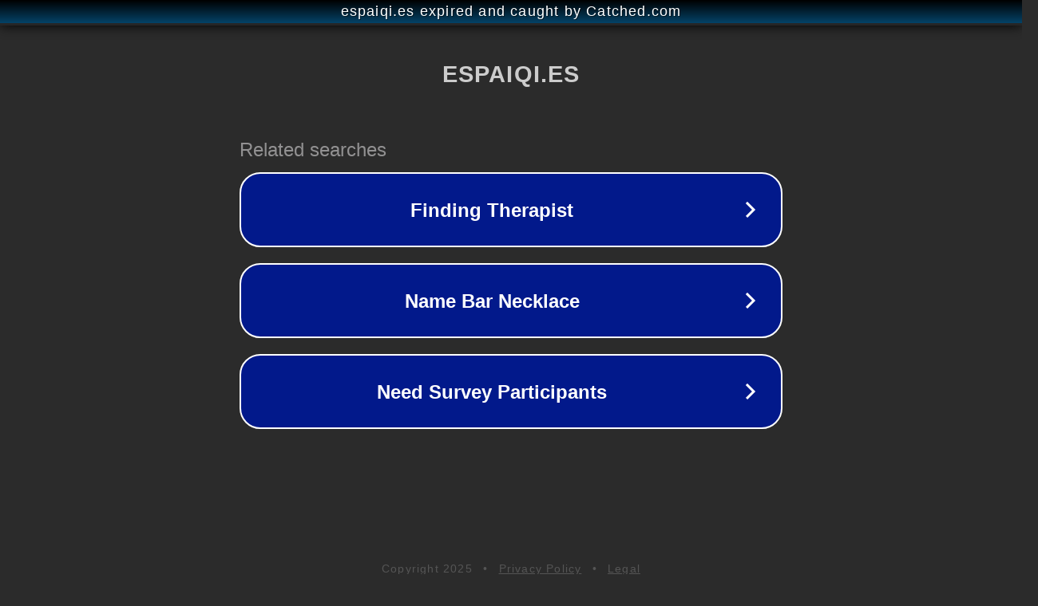

--- FILE ---
content_type: text/html; charset=utf-8
request_url: https://espaiqi.es/garganta/remedios-naturales-para-la-garganta-inflamada/
body_size: 1106
content:
<!doctype html>
<html data-adblockkey="MFwwDQYJKoZIhvcNAQEBBQADSwAwSAJBANDrp2lz7AOmADaN8tA50LsWcjLFyQFcb/P2Txc58oYOeILb3vBw7J6f4pamkAQVSQuqYsKx3YzdUHCvbVZvFUsCAwEAAQ==_WFvzkLi7okuqTHTYCOoX5dxe6opXw9Z4gjhoIdTLJfT1xT0h1b9ZItpuVvYD9TE59YDEfL1BDAxfNSltpGJ7qg==" lang="en" style="background: #2B2B2B;">
<head>
    <meta charset="utf-8">
    <meta name="viewport" content="width=device-width, initial-scale=1">
    <link rel="icon" href="[data-uri]">
    <link rel="preconnect" href="https://www.google.com" crossorigin>
</head>
<body>
<div id="target" style="opacity: 0"></div>
<script>window.park = "[base64]";</script>
<script src="/bniMPNawt.js"></script>
</body>
</html>
